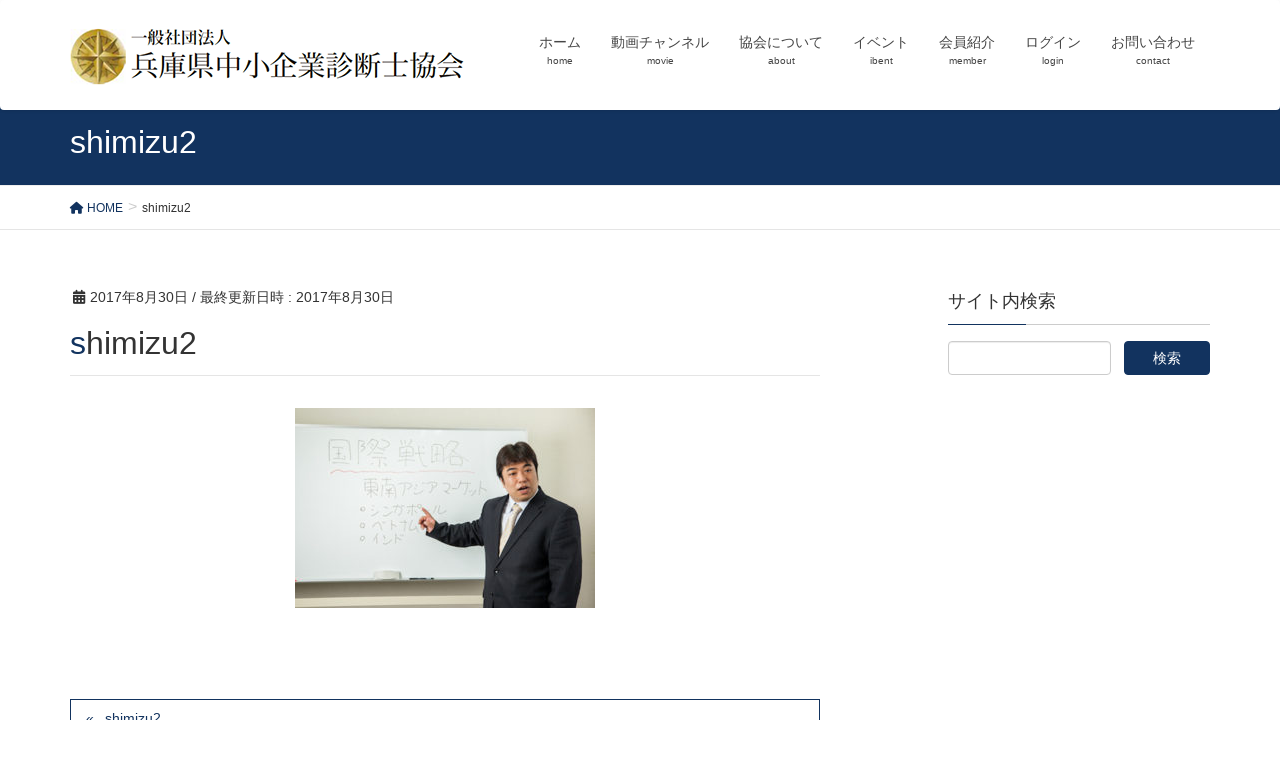

--- FILE ---
content_type: text/css
request_url: https://www.shindan-hg.com/wp-content/themes/lightning_child_sample/style.css?ver=3.2.0
body_size: 156
content:
@charset "utf-8";
/*
Theme Name: lightning Child
Theme URI: shindan-hg.com
Template: lightning
Description: 
Author: 201707.25:custom
Tags: 
Version: 0.1.2
*/
